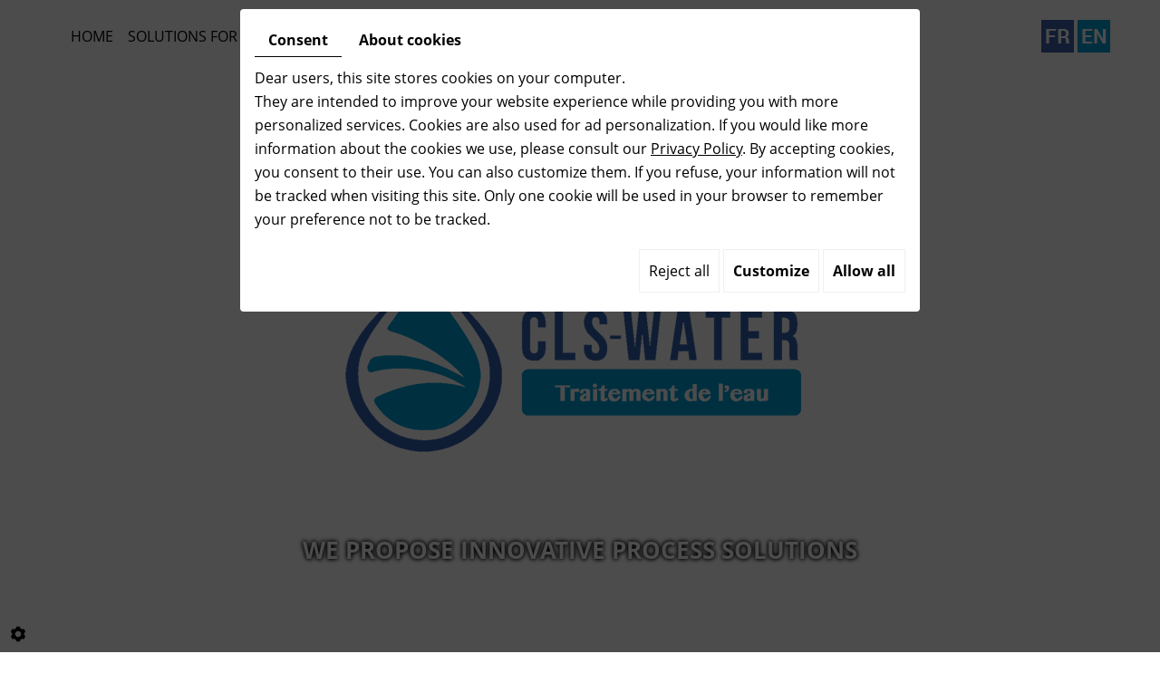

--- FILE ---
content_type: text/css
request_url: https://cdnnen.proxi.tools/assets/Core/styles/sandwich.css
body_size: 303
content:
#my-mmenu {position: fixed; top: 0px !important;display: block !important; box-shadow: initial !important; left: 0px !important;z-index: 100 !important;height: 100% !important; width: 100%!important;transform: translateX(-100%);-webkit-transition: all .4s, font-size 0s;-o-transition: all .4s, font-size 0s;transition: all .4s, font-size 0s;}
#my-mmenu.bg {background: rgba(0,0,0,0.5);}
#my-mmenu ul {width: 80%;min-width: 140px;max-width: 440px;height: 100%;background: #FFF;padding-left: 0px;}
#my-mmenu ul li {border-bottom: 1px solid #DDD;line-height: 20px;display: block;}
#my-mmenu ul li:hover {background: #CCC;}
#my-mmenu ul li:hover a {text-decoration: none;color: #555;}
#my-mmenu ul li.active {background: #CCC;}
#my-mmenu ul li.active .openNav { padding: 0px; text-align: center; }
#my-mmenu ul li .openNav.active::before {content: '\f00d';}
#my-mmenu ul li .openNav {float: right;background: rgba(0, 0, 0, 0.1);cursor: pointer; width: 45px; height: 45px;line-height: 45px;padding: 0px;text-align: center;}
#my-mmenu ul li .openNav::before {content: '\f054';font-family:'FontAwesome';font-size: 1em;}
#my-mmenu ul li a {display: block;padding: 15px 20px 10px 20px; color: #555; text-decoration: none;}
#my-mmenu ul li ul {display: none;width: 100%;}
#my-mmenu ul li ul.active {display: block;}
#my-mmenu.active {transform: translateX(0%);}
